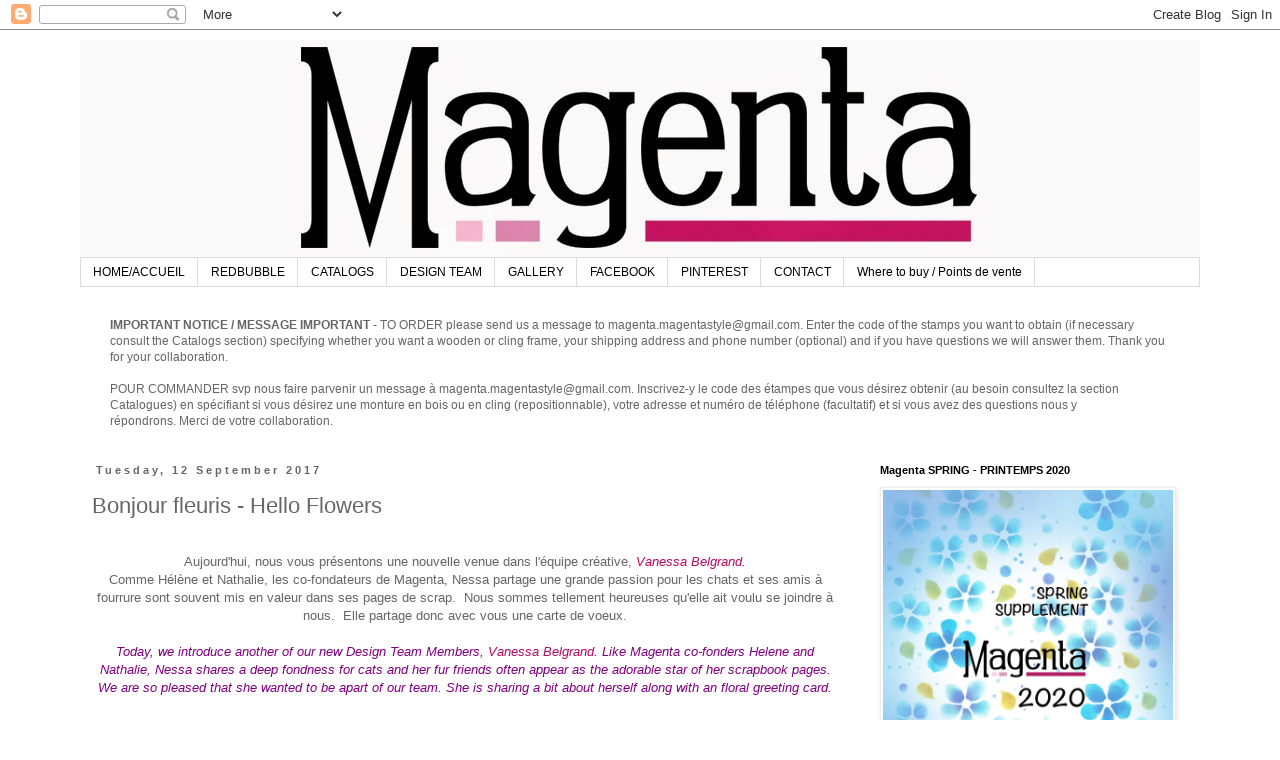

--- FILE ---
content_type: text/html; charset=utf-8
request_url: https://www.google.com/recaptcha/api2/aframe
body_size: 267
content:
<!DOCTYPE HTML><html><head><meta http-equiv="content-type" content="text/html; charset=UTF-8"></head><body><script nonce="DUNmPSvvqeCYd9A7_lHPdg">/** Anti-fraud and anti-abuse applications only. See google.com/recaptcha */ try{var clients={'sodar':'https://pagead2.googlesyndication.com/pagead/sodar?'};window.addEventListener("message",function(a){try{if(a.source===window.parent){var b=JSON.parse(a.data);var c=clients[b['id']];if(c){var d=document.createElement('img');d.src=c+b['params']+'&rc='+(localStorage.getItem("rc::a")?sessionStorage.getItem("rc::b"):"");window.document.body.appendChild(d);sessionStorage.setItem("rc::e",parseInt(sessionStorage.getItem("rc::e")||0)+1);localStorage.setItem("rc::h",'1768949542168');}}}catch(b){}});window.parent.postMessage("_grecaptcha_ready", "*");}catch(b){}</script></body></html>